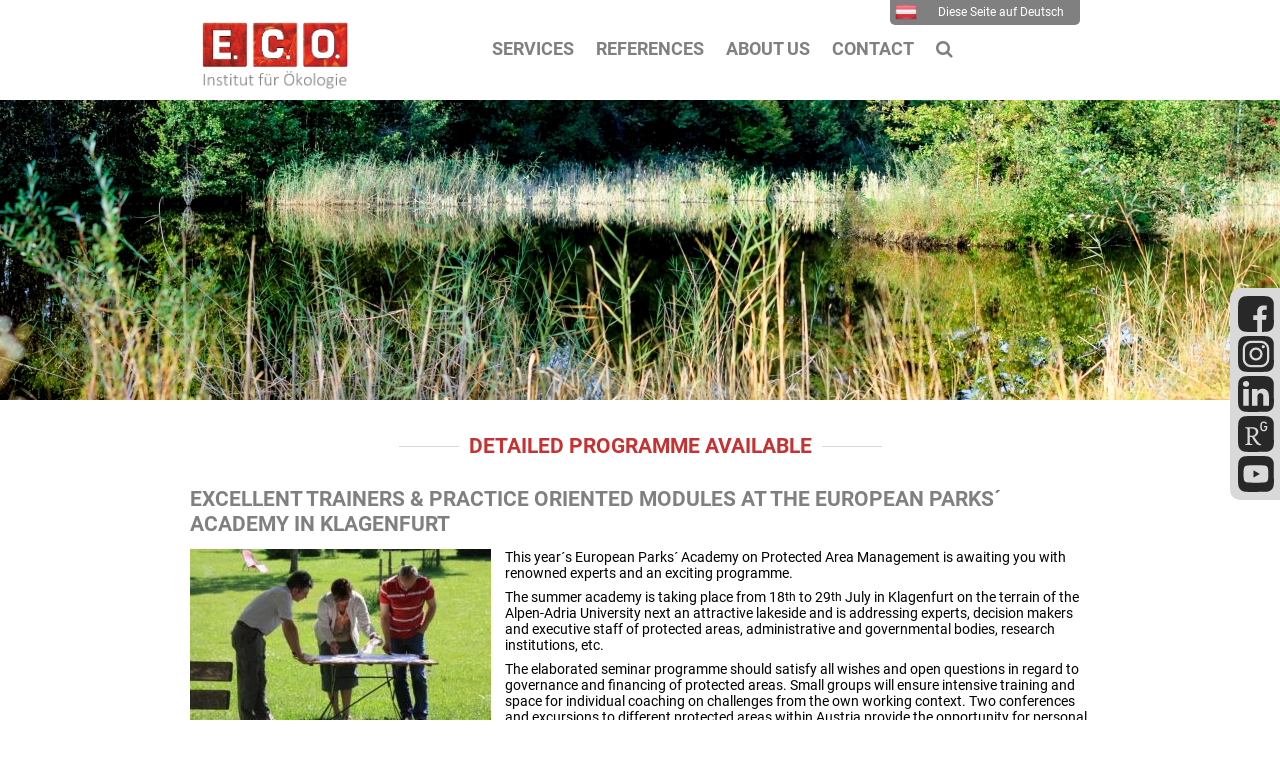

--- FILE ---
content_type: text/html; charset=UTF-8
request_url: https://e-c-o.at/news-detail-en/detailed-programme-available.html
body_size: 5583
content:
<!DOCTYPE html>
<html lang="en">
<head>

      <meta charset="UTF-8">
    <title>Detailed programme available - E.C.O. - Institute for Ecology</title>
    <base href="https://e-c-o.at/">

          <meta name="robots" content="index,follow">
      <meta name="description" content="Excellent trainers &amp; practice oriented modules at the European Parks´ Academy in Klagenfurt">
      <meta name="generator" content="Contao Open Source CMS">
    
    
    <meta name="viewport" content="width=device-width, initial-scale=1.0">
                                
            <link rel="stylesheet" href="/bundles/contaocookiebar/default.00b012e7.css">
    
            <link rel="stylesheet" href="/assets/css/layout.min.css,responsive.min.css,reset.min.css,mod_visitors_bas...-6c9cc54d.css">        <script src="/assets/js/jquery.min.js-c31f118d.js"></script><link rel="alternate" hreflang="en" href="https://e-c-o.at/news-detail-en/detailed-programme-available.html">
<link rel="alternate" hreflang="de" href="https://e-c-o.at/news-detail/detailprogramm-erschienen.html">
<link rel="alternate" hreflang="x-default" href="https://e-c-o.at/news-detail/detailprogramm-erschienen.html">
  

<script src="/bundles/contaocookiebar/cookiebar.f2d9506d.js"></script>
</head>
<body id="top">

      
    <div id="wrapper">

                        <header id="header">
            <div class="inside">
              
<!-- indexer::stop -->
<a></a>
<div class="eco-logo-container">
	<a href="/home-en.html" title="Home">
		<img class="eco-logo" src="files/graphics/Logos/logo_eco_web_de.png" alt="E.C.O. - Institut für Ökologie">
	</a>
</div>
<div class="menu-btn">
	<div></div>
	<div></div>
	<div></div>
</div>
<!-- indexer::continue -->
<!-- indexer::stop -->
<nav class="mod_changelanguage eco-quick block">

  
  <!-- indexer::stop -->
  <a href="/news-detail/detailprogramm-erschienen.html" title="Detailprogramm erschienen" class="lang-de" role="menuitem"><img src="files/graphics/icons/lang-de.png" alt=""> Diese Seite auf Deutsch</a>
<!-- indexer::continue -->

</nav>
<!-- indexer::continue -->
<!-- indexer::stop -->
<nav class="mod_navigation block">

  
  <a href="/news-detail-en/detailed-programme-available.html#skipNavigation1" class="invisible">Skip navigation</a>

  
<ul class="level_1">
            <li class="submenu"><a href="/services_en.html" title="Services" class="submenu" aria-haspopup="true"><span>Services</span></a>
<ul class="level_2">
            <li><a href="/services_en.html" title="Services"><span>Services</span></a></li>
                <li><a href="/trainings-en.html" title="Trainings"><span>Trainings</span></a></li>
      </ul>
</li>
                <li class="submenu"><a href="/projects-en.html" title="References" class="submenu" aria-haspopup="true"><span>References</span></a>
<ul class="level_2">
            <li><a href="/projects-en.html" title="Projects"><span>Projects</span></a></li>
                <li><a href="/books-en.html" title="Publications"><span>Publications</span></a></li>
                <li><a href="/articles-en.html" title="Articles"><span>Articles</span></a></li>
                <li><a href="/videos-en.html" title="Videos"><span>Videos</span></a></li>
                <li><a href="/partners.html" title="Partners"><span>Partners</span></a></li>
                <li><a href="/awards.html" title="Awards"><span>Awards</span></a></li>
      </ul>
</li>
                <li class="submenu"><a href="/team-en.html" title="About Us" class="submenu" aria-haspopup="true"><span>About Us</span></a>
<ul class="level_2">
            <li><a href="/team-en.html" title="Team"><span>Team</span></a></li>
                <li><a href="/company.html" title="Company"><span>Company</span></a></li>
                <li><a href="/yearbook-en.html" title="Yearbook"><span>Yearbook</span></a></li>
                <li><a href="/downloads-en.html" title="Downloads"><span>Downloads</span></a></li>
                <li><a href="/careers-en.html" title="Careers"><span>Careers</span></a></li>
      </ul>
</li>
                <li><a href="/contact-en.html" title="Contact"><span>Contact</span></a></li>
                <li class="eco-search"><a href="/search-en.html" title="Search" class="eco-search"><span>Search</span></a></li>
      </ul>

  <span id="skipNavigation1" class="invisible"></span>

</nav>
<!-- indexer::continue -->

<!-- indexer::stop -->
<div class="eco-social">
	<div class="content-hyperlink">            
                                                    <figure>
                                                                <a href="https://www.facebook.com/ECOklagenfurt/" title="E.C.O. on Facebook" target="_blank" rel="noreferrer noopener">                                                                                    <img src="/files/graphics/icons/logo_fb.svg" alt>
            
                                        
            </a>
                    
                                        </figure>
                    </div>






        <div class="content-hyperlink">            
                                                    <figure>
                                                                <a href="https://www.instagram.com/ecoklagenfurt/" title="E.C.O. on Instagram" target="_blank" rel="noreferrer noopener">                                                                                    <img src="/files/graphics/icons/logo_ig.svg" alt>
            
                                        
            </a>
                    
                                        </figure>
                    </div>






        <div class="content-hyperlink">            
                                                    <figure>
                                                                <a href="https://www.linkedin.com/company/35606072" title="E.C.O. on LinkedIn" target="_blank" rel="noreferrer noopener">                                                                                    <img src="/files/graphics/icons/logo_in.svg" alt width="500" height="500">
            
                                        
            </a>
                    
                                        </figure>
                    </div>






        <div class="content-hyperlink">            
                                                    <figure>
                                                                <a href="https://www.researchgate.net/institution/ECO_Institute_of_Ecology" title="E.C.O. on ReseachGate" target="_blank" rel="noreferrer noopener">                                                                                    <img src="/files/graphics/icons/logo_rg.svg" alt width="500" height="500">
            
                                        
            </a>
                    
                                        </figure>
                    </div>






        <div class="content-hyperlink">            
                                                    <figure>
                                                                <a href="http://www.youtube.com/@ECOinstituteofecology" title="E.C.O. on YouTube" target="_blank" rel="noreferrer noopener">                                                                                    <img src="/files/graphics/icons/logo_yt.svg" alt width="500" height="500">
            
                                        
            </a>
                    
                                        </figure>
                    </div>



  

</div>
<!-- indexer::continue -->
<!-- indexer::stop -->
<div class="mod_pageimage eco-banner block">

        
  
<figure class="image_container">
            

<img src="/files/graphics/banners/banner_Home_160929.JPG" width="1940" height="301" alt="">

    </figure>


</div>
<!-- indexer::continue -->
            </div>
          </header>
              
      
              <div id="container">

                      <main id="main">
              <div class="inside">
                

  <div class="mod_article block" id="article-22">
    
          
<div class="mod_newsreader block">

        
  
  
<div class="layout_full block">

  <h1>Detailed programme available</h1>

      <h2>Excellent trainers & practice oriented modules at the European Parks´ Academy in Klagenfurt</h2>
    
  
      


        <div class="content-text media media--left">            
                                            <figure>
                                                                <a href="/files/graphics/news/2017/News_4_EPA_Mai.JPG" data-lightbox>                                                                                    <img src="/assets/images/c/News_4_EPA_Mai-0c87915f.jpg" alt width="301" height="201">
            
                                        
            </a>
                    
                                        </figure>
    
    
                        <div class="rte">
            <p>This year´s European Parks´ Academy on Protected Area Management is awaiting you with renowned experts and an exciting programme.</p>
<p>The summer academy is taking place from 18<sup>th</sup> to 29<sup>th</sup> July in Klagenfurt on the terrain of the Alpen-Adria University next an attractive lakeside and is addressing experts, decision makers and executive staff of protected areas, administrative and governmental bodies, research institutions, etc.</p>
<p>The elaborated seminar programme should satisfy all wishes and open questions in regard to governance and financing of protected areas. Small groups will ensure intensive training and space for individual coaching on challenges from the own working context. Two conferences and excursions to different protected areas within Austria provide the opportunity for personal exchange and learning from good practice examples.</p>
<p>Further details on the programme <a href="epa.html">here</a>.</p>
<p>Contact and registration: Alexandra Joseph, <a href="&#109;&#97;&#105;&#108;&#116;&#111;&#58;&#106;&#x6F;&#115;&#x65;&#112;&#x68;&#64;&#x65;&#45;&#x63;&#45;&#x6F;&#46;&#x61;&#116;">&#106;&#x6F;&#115;&#x65;&#112;&#x68;&#64;&#x65;&#45;&#x63;&#45;&#x6F;&#46;&#x61;&#116;</a></p>
        </div>
    
            </div>



  
  
</div>

  
  

</div>



        <div class="content-hyperlink">            
                                <a href="/news-archive-en.html">To the news archive...</a>            </div>



    
      </div>

              </div>
                          </main>
          
                                
                                
        </div>
      
      
                        <footer id="footer">
            <div class="inside">
              
<!-- indexer::stop -->
<div class="eco-foot-contact content-text">            
                            
    
                        <div class="rte">
            <h3>Contact</h3>
<p>E.C.O. Institute of Ecology<br>Lakeside B07b, 2. OG<br>9020 Klagenfurt</p>
<p><span class="fa fa-phone"></span>&nbsp;+43 (0) 463 504 144<br><a title="Write an e-mail" href="&#109;&#97;&#105;&#108;&#116;&#111;&#58;&#111;&#x66;&#102;&#x69;&#99;&#x65;&#64;&#x65;&#45;&#x63;&#45;&#x6F;&#46;&#x61;&#116;"><span class="fa fa-envelope"></span>&nbsp;&#111;&#x66;&#102;&#x69;&#99;&#x65;&#64;&#x65;&#45;&#x63;&#45;&#x6F;&#46;&#x61;&#116;</a></p>
        </div>
    
            </div>






        <div class="eco-foot-service content-text">            
                            
    
                        <div class="rte">
            <h3>Service</h3>
<p><a href="/downloads-en.html"><span class="fa fa-download"></span> Downloads</a></p>
<p><a href="/newsletter-en.html"><span class="fa fa-envelope"></span> Newsletter</a></p>
<p><span class="fa fa-video-camera"></span> <a href="videos-en.html">Videos</a></p>
<p><a href="/yearbook-en.html"><span class="fa fa-diamond"></span> Yearbook</a></p>
<p><span class="fa fa-book"></span> <a href="/books-en.html">Publications</a></p>
<p><span class="fa fa-newspaper-o"></span><a href="/articles-en.html"> Articles</a></p>
<p>&nbsp;</p>
        </div>
    
            </div>






        <div class="eco-foot-links content-text">            
                            
    
                        <div class="rte">
            <h3>Websites</h3>
<p><a rel="noopener" href="https://www.facebook.com/ECOklagenfurt/" target="_blank" title="E.C.O. on Facebook"><span class="fa fa-facebook-official"></span> Facebook</a></p>
<p><a rel="noopener" href="https://www.instagram.com/ecoklagenfurt/" target="_blank" title="E.C.O. on Instagram"><span class="fa fa-instagram"></span> Instagram</a></p>
<p><a rel="noopener" href="https://www.linkedin.com/company/35606072" target="_blank" title="E.C.O. on LinkedIn"><span class="fa fa-linkedin"></span> LinkedIn</a></p>
<p><a rel="noopener" href="https://www.researchgate.net/institution/ECO_Institute_of_Ecology" target="_blank"><span class="fa fa-info"></span> ResearchGate</a></p>
<p><a rel="noopener" href="https://www.youtube.com/channel/UC2wnUTTnHjkDIUeeBM7K4iA" target="_blank"><span class="fa fa-youtube"></span> Youtube</a></p>
        </div>
    
            </div>






        <div class="eco-foot-work content-text">            
                            
    
                        <div class="rte">
            <h3>Imprint</h3>
<p><a href="/imprint-en.html"><span class="fa fa-info"></span> Imprint</a></p>
<p><a href="/dataprot-en.html"><span class="fa fa-lock"></span> Data privacy</a></p>
<p><a href="contact-en.html"><span class="fa fa-volume-down"></span> Contact </a></p>
        </div>
    
            </div>






        <div class="eco-foot-kwf content-text">            
                            
    
                        <div class="rte">
            <h3>We support the</h3>
<p><img src="/files/graphics/Logos/E_SDG_logo_without_UN_emblem_Square_Transparent_WEB.png.png" alt="SDGs - Sustainable Development Goals"></p>
        </div>
    
            </div>



  

<div class="clearfix"></div>
<!-- indexer::continue -->
<!-- indexer::stop -->
<div class="mod_visitors_fe_invisible mod_visitors block">

        
      <!-- Template for "only counting", no display in Frontend. -->
        <span class="visitor_count invisible" id="VisitorsData" data-visitorsCategory="1" data-visitorsRouteScreenCount="/visitors/scco"><!-- not counted t1 p27 s15 --></span>
        

</div>
<!-- indexer::continue -->
            </div>
          </footer>
              
    </div>

      
  
<script src="/assets/colorbox/js/colorbox.min.js?v=1.6.4.2"></script>
<script>
  jQuery(function($) {
    $('a[data-lightbox]').map(function() {
      $(this).colorbox({
        // Put custom options here
        loop: false,
        rel: $(this).attr('data-lightbox'),
        maxWidth: '95%',
        maxHeight: '95%'
      });
    });
  });
</script>

<script src="/assets/jquery-ui/js/jquery-ui.min.js?v=1.13.2"></script>
<script>
  jQuery(function($) {
    $(document).accordion({
      // Put custom options here
      heightStyle: 'content',
      header: '.toggler',
      collapsible: true,
      create: function(event, ui) {
        ui.header.addClass('active');
        $('.toggler').attr('tabindex', 0);
      },
      activate: function(event, ui) {
        ui.newHeader.addClass('active');
        ui.oldHeader.removeClass('active');
        $('.toggler').attr('tabindex', 0);
      }
    });
  });
</script>
<script src="/files/resources/parallel.js?v=431e49b0"></script><script src="/files/resources/countup/countUp.umd.js?v=9c901733"></script><script src="/files/resources/countup/countUp-jquery.js?v=b9b7066c"></script><script src="/files/resources/splide/splide.min.js?v=c3ac1d50"></script><script src="/files/resources/scripts.js?v=7c423f20"></script>  <script type="application/ld+json">
{
    "@context": "https:\/\/schema.org",
    "@graph": [
        {
            "@type": "WebPage"
        },
        {
            "@id": "#\/schema\/image\/4c0cecf7-3181-11e7-a808-001999a447cd",
            "@type": "ImageObject",
            "contentUrl": "\/assets\/images\/c\/News_4_EPA_Mai-0c87915f.jpg"
        },
        {
            "@id": "#\/schema\/image\/31af30f3-2133-11eb-a461-6696683e6cf2",
            "@type": "ImageObject",
            "contentUrl": "\/files\/graphics\/icons\/logo_fb.svg"
        },
        {
            "@id": "#\/schema\/image\/31bd1e8a-2133-11eb-a461-6696683e6cf2",
            "@type": "ImageObject",
            "contentUrl": "\/files\/graphics\/icons\/logo_ig.svg"
        },
        {
            "@id": "#\/schema\/image\/31c1bbad-2133-11eb-a461-6696683e6cf2",
            "@type": "ImageObject",
            "contentUrl": "\/files\/graphics\/icons\/logo_in.svg"
        },
        {
            "@id": "#\/schema\/image\/31d10c5e-2133-11eb-a461-6696683e6cf2",
            "@type": "ImageObject",
            "contentUrl": "\/files\/graphics\/icons\/logo_rg.svg"
        },
        {
            "@id": "#\/schema\/image\/31d65d7d-2133-11eb-a461-6696683e6cf2",
            "@type": "ImageObject",
            "contentUrl": "\/files\/graphics\/icons\/logo_yt.svg"
        }
    ]
}
</script>
<script type="application/ld+json">
{
    "@context": "https:\/\/schema.contao.org",
    "@graph": [
        {
            "@type": "Page",
            "fePreview": false,
            "groups": [],
            "noSearch": false,
            "pageId": 27,
            "protected": false,
            "title": "Detailed programme available"
        }
    ]
}
</script>
<!-- indexer::stop -->
<div class="contao-cookiebar cc-wrap cc-bottom cc-right" role="complementary" aria-describedby="cookiebar-desc" data-nosnippet>
    <div class="cc-inner" aria-live="assertive" role="alert">
        <div id="cookiebar-desc" class="cc-head">
                            <p>This website uses cookies - more information about cookies and your rights as a user can be found <a href="/dataprot-en.html" title="Privacy Statement">here</a>.</p>
<p>Click &#34;Accept all&#34; to accept all cookies and directly use our website.</p>
                    </div>

                    <div class="cc-groups">
                                    <div class="cc-group">
                            <input type="checkbox" name="group[]" id="g2" value="2" data-toggle-cookies disabled checked>
                        <label for="g2" class="group">Essential</label>

                            <button class="cc-detail-btn cc-focus" data-toggle-group aria-expanded="false" aria-controls="cg2">
                    <span>Show details<span class="cc-invisible"> for Essential</span></span>
                    <span>Hide details<span class="cc-invisible"> for Essential</span></span>
                </button>
            
            <div id="cg2" class="cc-cookies toggle-group">
                    <p>These cookies are essential for the basic functioning of the website.</p>
                    <div class="cc-cookie">
            <input type="checkbox" name="cookie[]" id="c5" value="5"  disabled checked>
            <label for="c5" class="cookie">Contao HTTPS CSRF Token</label>
            <p>Protects against cross-site request forgery attacks.</p>
            <div class="cc-cookie-info"><div><span>Retention period:</span> This cookie will only remain for the current browser session.</div></div>                    </div>
                    <div class="cc-cookie">
            <input type="checkbox" name="cookie[]" id="c6" value="6"  disabled checked>
            <label for="c6" class="cookie">PHP SESSION ID</label>
            <p>Saves the current PHP session.</p>
            <div class="cc-cookie-info"><div><span>Retention period:</span> This cookie will only remain for the current browser session.</div></div>                    </div>
    
            </div>
        </div>
                    <div class="cc-group">
                            <input type="checkbox" name="group[]" id="g4" value="4" data-toggle-cookies>
                        <label for="g4" class="group">Analysis</label>

                            <button class="cc-detail-btn cc-focus" data-toggle-group aria-expanded="false" aria-controls="cg4">
                    <span>Show details<span class="cc-invisible"> for Analysis</span></span>
                    <span>Hide details<span class="cc-invisible"> for Analysis</span></span>
                </button>
            
            <div id="cg4" class="cc-cookies toggle-group">
                    <p>With your consent we use Matomo Analytics on this website to better understand your way of using the website and to improve our services and your experience based on that. <strong>No information is transferred to external service provides - we run the analysis platform ourselves.</strong></p>
                    <div class="cc-cookie">
            <input type="checkbox" name="cookie[]" id="c8" value="8" >
            <label for="c8" class="cookie">Matomo Analytics</label>
            
            <div class="cc-cookie-info"><div><span>Provider:</span> E.C.O. - Institute for Ecology</div></div>                    </div>
    
            </div>
        </div>
    
            </div>
        
        <div class="cc-footer highlight">
                                <button class="cc-btn cc-focus save" data-save>Save selection</button>
                <button class="cc-btn cc-focus success" data-accept-all>Accept all</button>
            
    <button class="cc-btn cc-focus deny" data-deny-all>Deny all</button>
                    </div>

        <div class="cc-info">
                            
                                    <a class="cc-focus" href="https://e-c-o.at/dataprot-en.html">Privacy Statement</a>
                                    <a class="cc-focus" href="https://e-c-o.at/imprint-en.html">Imprint</a>
                                    </div>
    </div>
</div>
<!-- indexer::continue -->

    <script>var cookiebar = new ContaoCookiebar({configId:2,pageId:24,hideOnInit:0,blocking:0,focusTrap:1,version:2,lifetime:63072000,consentLog:0,token:'ccb_contao_token',doNotTrack:0,currentPageId:27,excludedPageIds:null,cookies:{"8":{"id":8,"type":"matomo","checked":false,"token":null,"resources":[],"priority":0,"scripts":[{"script":"var _paq = window._paq = window._paq || []; _paq.push(['trackPageView']); _paq.push(['enableLinkTracking']); (function() { var u='https:\/\/matomo.e-c-o.at\/'; _paq.push(['setTrackerUrl', u+'matomo.php']); _paq.push(['setSiteId', 1]); var d=document, g=d.createElement('script'), s=d.getElementsByTagName('script')[0]; g.type='text\/javascript'; g.async=true; g.src=u+'matomo.js'; s.parentNode.insertBefore(g,s);})();","position":3,"mode":1}]}},configs:[],disableTracking:0,texts:{acceptAndDisplay:'tl_cookiebar.acceptAndDisplayLabel'}});</script>
</body>
</html>


--- FILE ---
content_type: text/css
request_url: https://e-c-o.at/bundles/contaocookiebar/default.00b012e7.css
body_size: 2202
content:
.contao-cookiebar{--ccb-backdrop:rgba(0,0,0,.75);--ccb-anim-duration:0.5s;--ccb-checked-clr:#399d32;--ccb-checked-bg:#dcf3db;--ccb-unchecked-clr:#9c9b99;--ccb-unchecked-bg:#fff;--ccb-disabled-clr:#c8c7c5;--ccb-disabled-bg:#f4f4f4;--ccb-focus-clr:#00a4f4;align-items:center;align-items:var(--ccb-align,center);bottom:0;color:#444;color:var(--ccb-clr,#444);display:flex;justify-content:center;justify-content:var(--ccb-justify,center);left:0;letter-spacing:0;max-height:100dvh;overflow:hidden;padding:15px;pointer-events:none;position:fixed;right:0;top:0;z-index:9999}.contao-cookiebar,.contao-cookiebar *{box-sizing:border-box}.contao-cookiebar p{color:#868686;color:var(--ccb-text,#868686);line-height:1.4}.contao-cookiebar label{display:block;line-height:1.2rem;padding:8px 13px 8px 0;position:relative}.contao-cookiebar label.group{font-weight:600}.contao-cookiebar input{height:1px;opacity:0;outline:0 none;position:absolute;width:1px}.contao-cookiebar input+label{cursor:pointer;padding:8px 13px 8px 45px}.contao-cookiebar input+label:after,.contao-cookiebar input+label:before{border-radius:10px;content:"";position:absolute}.contao-cookiebar input+label:before{background:var(--ccb-unchecked-bg);border:1px solid var(--ccb-unchecked-clr);box-sizing:content-box;height:18px;left:0;margin:0;top:7px;transition:border-color .2s;width:35px}.contao-cookiebar input+label:after{background:var(--ccb-unchecked-clr);display:block;height:12px;left:4px;top:11px;transition:background .2s,margin-left .2s,padding .2s;width:12px}.contao-cookiebar input+label:active:after{padding-left:5px}.contao-cookiebar input.cc-group-half+label:after{background:linear-gradient(to right,var(--ccb-unchecked-clr) 0,var(--ccb-unchecked-clr) 50%,var(--ccb-checked-clr) 50%,var(--ccb-checked-clr) 100%)}.contao-cookiebar input:checked+label:after{background:var(--ccb-checked-clr);margin-left:17px}.contao-cookiebar input:checked+label:active:after{margin-left:12px}.contao-cookiebar input:checked+label:before{background:var(--ccb-checked-bg);border-color:var(--ccb-checked-clr)}.contao-cookiebar input:disabled+label{pointer-events:none}.contao-cookiebar input:disabled+label:after{background:var(--ccb-disabled-clr)}.contao-cookiebar input:disabled+label:before{background:var(--ccb-disabled-bg);border-color:var(--ccb-disabled-clr)}.contao-cookiebar input:focus-visible:not(.cc-hide-focus)+label:before{outline:3px dashed var(--ccb-focus-clr);outline-offset:2px}.contao-cookiebar .cc-btn{background:#f5f5f5;background:var(--ccb-btn-bg,#f5f5f5);border:1px solid #cfcfcf;border:1px solid var(--ccb-btn-bdr,#cfcfcf);border-radius:4px;color:#444;color:var(--ccb-btn-clr,#444);cursor:pointer;display:inline-block;font-size:15px;margin-bottom:8px;outline:0 none;padding:8px 14px;width:100%}.contao-cookiebar .cc-btn:focus,.contao-cookiebar .cc-btn:hover{background:#ececec;background:var(--ccb-btn-bg-hvr,#ececec)}.contao-cookiebar .cc-btn:last-child{margin-bottom:0}.contao-cookiebar .grayscale{--ccb-btn-bg:#f1efef;--ccb-btn-bg-hvr:#ececec}.contao-cookiebar .grayscale .success{--ccb-btn-bg:#fbfbfb;--ccb-btn-bg-hvr:#f7f7f7}.contao-cookiebar .highlight .success{--ccb-btn-bg:#4e9e3e;--ccb-btn-bg-hvr:#4c933f;--ccb-btn-bdr:#3e7830;--ccb-btn-clr:#fff}.cc-head>:first-child{margin-top:0}.cc-head>:last-child{margin-bottom:15px}.cc-focus:not(.cc-hide-focus):focus-visible{outline:3px dashed var(--ccb-focus-clr);outline-offset:-3px}.cc-invisible{border:0;clip:rect(0 0 0 0);float:left;height:1px;margin:-1px;overflow:hidden;padding:0;position:absolute;width:1px}.cc-inner{animation:cookiebar-middle-in var(--ccb-anim-duration) ease-in-out forwards;animation:var(--ccb-anim,cookiebar-middle-in) var(--ccb-anim-duration) ease-in-out forwards;background:#fff;background:var(--ccb-bg,#fff);border-radius:3px;box-shadow:0 2px 8px 0 rgba(99,99,99,.2);box-shadow:var(--ccb-box-shadow,rgba(99,99,99,.2)) 0 2px 8px 0;display:inline-block;font-size:1rem;max-height:100%;max-width:100%;opacity:0;overflow-y:auto;padding:23px;pointer-events:none;position:relative;text-align:left;visibility:hidden}.cc-close{background:none!important;border:none;bottom:auto;color:inherit!important;cursor:pointer;font-weight:700;height:24px;left:auto;position:absolute;right:6px;top:6px;width:24px}.cc-group{border:1px solid #d0d0d0;border:1px solid var(--ccb-bdr,#d0d0d0);border-radius:5px;margin-bottom:10px;position:relative}.cc-cookie-info{background:#fff;background:var(--ccb-info-bg,#fff);border:1px solid #efefef;border:1px solid var(--ccb-info-bdr,#efefef);border-radius:5px;font-size:.875rem;padding:10px}.cc-cookie-info:empty{display:none}.cc-cookie-info>div>span{font-weight:600}.cc-cookie-info>div+div{margin-top:5px;word-wrap:break-word}.cc-cookie-info+button.cc-detail-btn-details{margin-top:15px}.cc-cookies{background:#fbfbfb;background:var(--ccb-cookies-bg,#fbfbfb);border-radius:0 0 5px 5px}.cc-cookies>p{font-size:.875rem}.cc-cookies>.cc-cookie,.cc-cookies>p{border-top:1px solid #fbfbfb;border-top:1px solid var(--ccb-cookies-bdr,#fbfbfb);margin:0;padding:15px}.cc-cookie label.cookie+*{margin-top:10px}.cc-cookie p{font-size:.875rem;margin:0 0 15px}.cc-cookie-desc p{margin-bottom:0}.cc-footer,.cc-info{text-align:center}.cc-info{margin-top:15px}.cc-info>p{font-size:.875rem}.cc-info>a{color:#a2a2a2;color:var(--ccb-detail-clr,#a2a2a2);display:inline-block;font-size:.813rem;-webkit-text-decoration:none;text-decoration:none}.cc-info>a:hover{color:#717171;color:var(--ccb-detail-clr-hvr,#717171)}.cc-info>a+a:before{content:"·";display:inline-block;margin-right:5px}.cc-active .cc-inner{opacity:1;pointer-events:auto;visibility:visible}.cc-active.cc-blocked{animation:cookiebar-overlay-in var(--ccb-anim-duration) ease-in-out forwards;pointer-events:auto}.cc-saved.cc-inner{opacity:0;pointer-events:none;visibility:hidden}.cc-saved.cc-blocked{animation:cookiebar-overlay-out var(--ccb-anim-duration) ease-in-out forwards;pointer-events:none}.cc-left{--ccb-justify:flex-start}.cc-right{--ccb-justify:flex-end}.cc-top{--ccb-align:flex-start}.cc-top.cc-active{--ccb-anim:cookiebar-top-in}.cc-top.cc-saved{--ccb-anim:cookiebar-top-out}.cc-middle.cc-active{--ccb-anim:cookiebar-middle-in}.cc-middle.cc-saved{--ccb-anim:cookiebar-middle-out}.cc-bottom{--ccb-align:flex-end}.cc-bottom.cc-active{--ccb-anim:cookiebar-bottom-in}.cc-bottom.cc-saved{--ccb-anim:cookiebar-bottom-out}@media (min-width:768px){.contao-cookiebar .cc-btn{margin-bottom:0;width:auto}.cc-inner{max-width:750px;max-width:var(--ccb-max-width,750px)}}@media (forced-colors){.cc-inner,.contao-cookiebar input+label:after{border:1px solid}input.cc-group-half+label:after{margin-left:9px}}@media (prefers-reduced-motion){.contao-cookiebar{--ccb-anim-duration:2s}}@media print{.contao-cookiebar{opacity:0}}@keyframes cookiebar-overlay-in{0%{background:transparent}to{background:var(--ccb-backdrop)}}@keyframes cookiebar-overlay-out{0%{background:var(--ccb-backdrop)}to{background:transparent;visibility:hidden}}@keyframes cookiebar-top-in{0%{opacity:0;transform:translateY(-100%)}to{opacity:1;transform:translateY(0)}}@keyframes cookiebar-top-out{0%{opacity:1;transform:translateY(0);visibility:visible}to{opacity:0;transform:translateY(-100%);visibility:hidden}}@keyframes cookiebar-middle-in{0%{opacity:0;transform:scale(0)}to{opacity:1;transform:scale(1)}}@keyframes cookiebar-middle-out{0%{opacity:1;transform:scale(1);visibility:visible}to{opacity:0;transform:scale(0);visibility:hidden}}@keyframes cookiebar-bottom-in{0%{opacity:0;transform:translateY(100%)}to{opacity:1;transform:translateY(0)}}@keyframes cookiebar-bottom-out{0%{opacity:1;transform:translateY(0);visibility:visible}to{opacity:0;transform:translateY(100%);visibility:hidden}}.cc-group{align-content:center;display:flex;flex-wrap:wrap;justify-content:space-between;place-content:center space-between}.cc-group>label{flex-grow:1;margin:5px 0 5px 10px}.cc-cookies{display:none;width:100%}.cc-detail-btn{line-height:1.2rem;padding:8px 10px}.cc-detail-btn-details{margin:0 0 10px;padding:0;-webkit-text-decoration:underline;text-decoration:underline}.cc-detail-btn,.cc-detail-btn-details{background:transparent;border:0;color:#a2a2a2;color:var(--ccb-detail-clr,#a2a2a2);cursor:pointer;display:inline-block;font-size:13px;letter-spacing:0;outline:0 none;text-transform:none}.cc-active.cc-detail-btn span:first-child,.cc-active.cc-detail-btn-details span:first-child,.cc-detail-btn span:nth-child(2),.cc-detail-btn-details span:nth-child(2){display:none}.cc-active.cc-detail-btn span:nth-child(2),.cc-active.cc-detail-btn-details span:nth-child(2){display:inline}.cc-detail-btn-details:hover,.cc-detail-btn:hover{background:transparent;color:#717171;color:var(--ccb-detail-clr-hvr,#717171)}